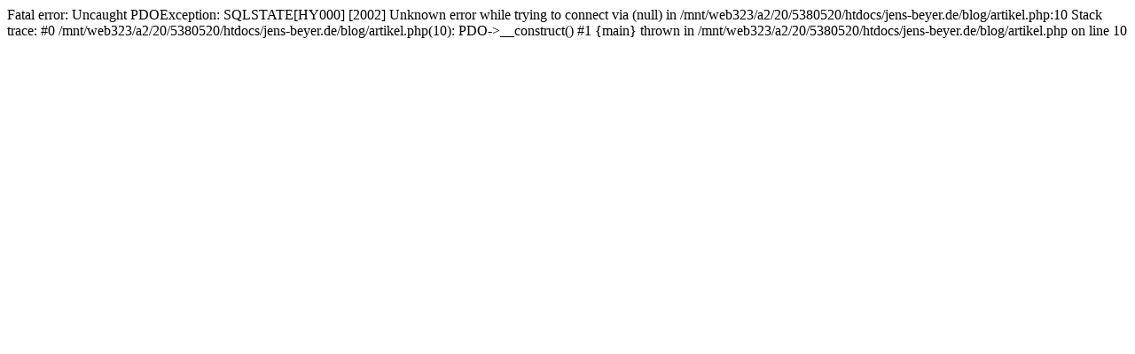

--- FILE ---
content_type: text/html; charset=UTF-8
request_url: http://jens-beyer.de/artikel.php?id=28
body_size: 392
content:

Fatal error: Uncaught PDOException: SQLSTATE[HY000] [2002] Unknown error while trying to connect via (null) in /mnt/web323/a2/20/5380520/htdocs/jens-beyer.de/blog/artikel.php:10
Stack trace:
#0 /mnt/web323/a2/20/5380520/htdocs/jens-beyer.de/blog/artikel.php(10): PDO->__construct()
#1 {main}
  thrown in /mnt/web323/a2/20/5380520/htdocs/jens-beyer.de/blog/artikel.php on line 10
